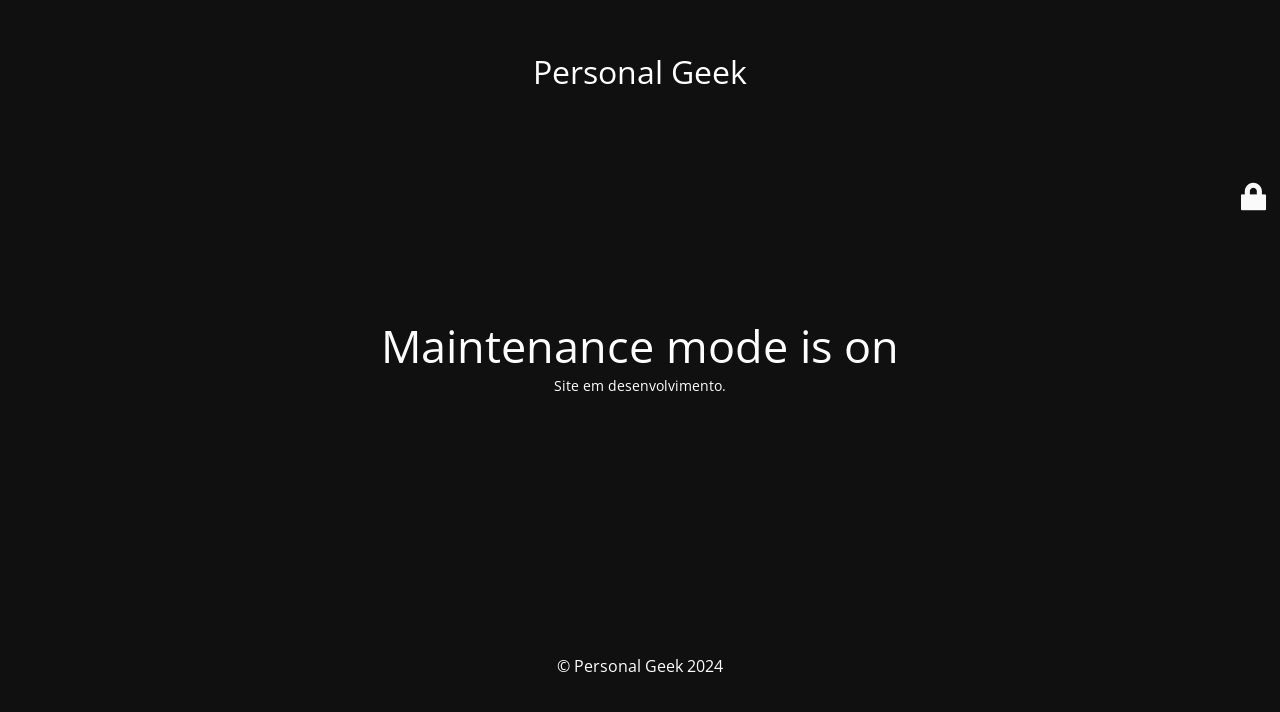

--- FILE ---
content_type: text/html; charset=UTF-8
request_url: http://www.personalgeek.com.br/blog/portfolio/go-forward-applications/
body_size: 1863
content:
<!DOCTYPE html>
<html lang="pt-BR">
<head>
	<meta charset="UTF-8" />
	<title>Personal Geek</title>	<link rel="icon" href="http://www.personalgeek.com.br/wp-content/uploads/2016/11/zerotek_miolo_80-1.png" sizes="32x32" />
<link rel="icon" href="http://www.personalgeek.com.br/wp-content/uploads/2016/11/zerotek_miolo_80-1.png" sizes="192x192" />
<link rel="apple-touch-icon" href="http://www.personalgeek.com.br/wp-content/uploads/2016/11/zerotek_miolo_80-1.png" />
<meta name="msapplication-TileImage" content="http://www.personalgeek.com.br/wp-content/uploads/2016/11/zerotek_miolo_80-1.png" />
	<meta name="viewport" content="width=device-width, maximum-scale=1, initial-scale=1, minimum-scale=1">
	<meta name="description" content="Seu assistente pessoal de tecnologia"/>
	<meta http-equiv="X-UA-Compatible" content="" />
	<meta property="og:site_name" content="Personal Geek - Seu assistente pessoal de tecnologia"/>
	<meta property="og:title" content="Personal Geek"/>
	<meta property="og:type" content="Maintenance"/>
	<meta property="og:url" content="http://www.personalgeek.com.br"/>
	<meta property="og:description" content="Site em desenvolvimento."/>
		<link rel="profile" href="http://gmpg.org/xfn/11" />
	<link rel="pingback" href="http://www.personalgeek.com.br/xmlrpc.php" />
	<link rel='stylesheet' id='mtnc-style-css' href='http://www.personalgeek.com.br/wp-content/plugins/maintenance/load/css/style.css?ver=1767479754' type='text/css' media='all' />
<link rel='stylesheet' id='mtnc-fonts-css' href='http://www.personalgeek.com.br/wp-content/plugins/maintenance/load/css/fonts.css?ver=1767479754' type='text/css' media='all' />
<style type="text/css">body {background-color: #111111}.preloader {background-color: #111111}body {font-family: Open Sans; }.site-title, .preloader i, .login-form, .login-form a.lost-pass, .btn-open-login-form, .site-content, .user-content-wrapper, .user-content, footer, .maintenance a{color: #ffffff;} a.close-user-content, #mailchimp-box form input[type="submit"], .login-form input#submit.button  {border-color:#ffffff} input[type="submit"]:hover{background-color:#ffffff} input:-webkit-autofill, input:-webkit-autofill:focus{-webkit-text-fill-color:#ffffff} body &gt; .login-form-container{background-color:#111111}.btn-open-login-form{background-color:#111111}input:-webkit-autofill, input:-webkit-autofill:focus{-webkit-box-shadow:0 0 0 50px #111111 inset}input[type='submit']:hover{color:#111111} #custom-subscribe #submit-subscribe:before{background-color:#111111} </style>    
    <!--[if IE]><script type="text/javascript" src="http://www.personalgeek.com.br/wp-content/plugins/maintenance/load/js/jquery.backstretch.min.js"></script><![endif]--><link rel="stylesheet" href="https://fonts.bunny.net/css?family=Open%20Sans:300,300italic,regular,italic,600,600italic,700,700italic,800,800italic:300"></head>

<body class="maintenance ">

<div class="main-container">
	<div class="preloader"><i class="fi-widget" aria-hidden="true"></i></div>	<div id="wrapper">
		<div class="center logotype">
			<header>
				<div class="logo-box istext" rel="home"><h1 class="site-title">Personal Geek</h1></div>			</header>
		</div>
		<div id="content" class="site-content">
			<div class="center">
                <h2 class="heading font-center" style="font-weight:300;font-style:normal">Maintenance mode is on</h2><div class="description" style="font-weight:300;font-style:normal"><p>Site em desenvolvimento.</p>
</div>			</div>
		</div>
	</div> <!-- end wrapper -->
	<footer>
		<div class="center">
			<div style="font-weight:300;font-style:normal">© Personal Geek 2024</div>		</div>
	</footer>
			</div>

	<div class="login-form-container">
		<input type="hidden" id="mtnc_login_check" name="mtnc_login_check" value="23a513bb90" /><input type="hidden" name="_wp_http_referer" value="/blog/portfolio/go-forward-applications/" /><form id="login-form" class="login-form" method="post"><label>User Login</label><span class="login-error"></span><span class="licon user-icon"><input type="text" name="log" id="log" value="" size="20" class="input username" placeholder="Username" /></span><span class="picon pass-icon"><input type="password" name="pwd" id="login_password" value="" size="20" class="input password" placeholder="Password" /></span><a class="lost-pass" href="http://www.personalgeek.com.br/wp-login.php?action=lostpassword">Lost Password</a><input type="submit" class="button" name="submit" id="submit" value="Login" /><input type="hidden" name="is_custom_login" value="1" /><input type="hidden" id="mtnc_login_check" name="mtnc_login_check" value="23a513bb90" /><input type="hidden" name="_wp_http_referer" value="/blog/portfolio/go-forward-applications/" /></form>		    <div id="btn-open-login-form" class="btn-open-login-form">
        <i class="fi-lock"></i>

    </div>
    <div id="btn-sound" class="btn-open-login-form sound">
        <i id="value_botton" class="fa fa-volume-off" aria-hidden="true"></i>
    </div>
    	</div>
<script type="text/javascript" src="http://www.personalgeek.com.br/wp-includes/js/jquery/jquery.min.js?ver=3.7.1" id="jquery-core-js"></script>
<script type="text/javascript" src="http://www.personalgeek.com.br/wp-includes/js/jquery/jquery-migrate.min.js?ver=3.4.1" id="jquery-migrate-js"></script>
<script type="text/javascript" id="_frontend-js-extra">
/* <![CDATA[ */
var mtnc_front_options = {"body_bg":"","gallery_array":[],"blur_intensity":"5","font_link":["Open Sans:300,300italic,regular,italic,600,600italic,700,700italic,800,800italic:300"]};
//# sourceURL=_frontend-js-extra
/* ]]> */
</script>
<script type="text/javascript" src="http://www.personalgeek.com.br/wp-content/plugins/maintenance/load/js/jquery.frontend.js?ver=1767479754" id="_frontend-js"></script>

</body>
</html>
